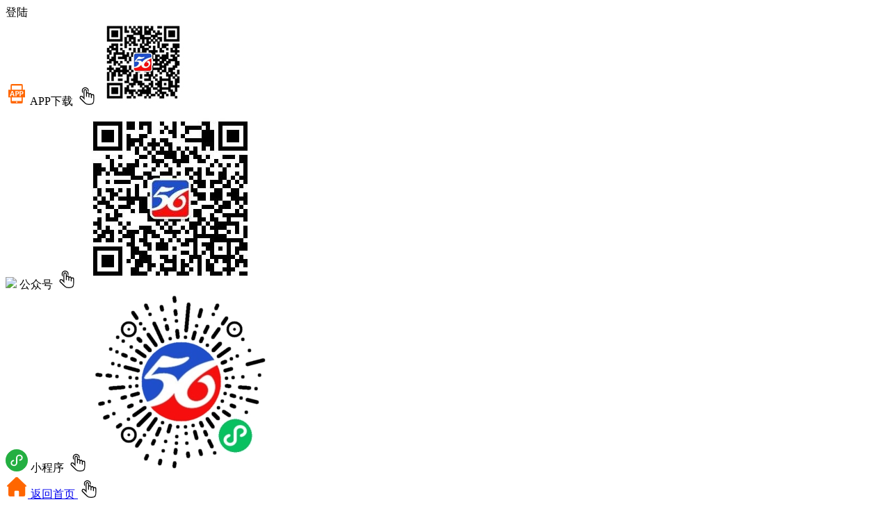

--- FILE ---
content_type: text/html; charset=UTF-8
request_url: https://www.156zs.com/1/2/1/74/line.html
body_size: 108310
content:
<!doctype html>
<html lang="en">

<head>
    <meta charset="UTF-8">
    <meta http-equiv="X-UA-Compatible" content="IE=edge,chrome=1">
    <meta name="Description"
        content="物流助手 全国物流专线信息查询平台,发货 物流专线不好找就上物流助手找,百分百物流专线.让您省时 省心 更省钱! 物流助手网天津到南京物流专线为您提供最新、真实的天津到南京物流专线线路信息，天津到南京物流公司查询，天津到南京物流价格查询就上物流助手网" />
    <meta name="Application-name" content="物流助手" />
    <meta name="Msapplication-tooltip" content="物流助手" />
    <meta name="Copyright" content="©2015-2099 天津五六科技有限公司" />
    <meta name="Renderer" content="Webkit" />
    <meta name="Keywords"
        content="天津到南京物流,天津到南京物流专线,天津到南京物流公司" />
    <link href="/favicon.ico" rel="icon" type="image/x-icon" />
    <link rel="canonical" href="https://www.156zs.com/1/2/1/74/line.html">
    <title>天津到南京物流专线 ——【物流助手】全国物流专线查询平台</title>
    <link rel="stylesheet" href="/css/pc/common.css">
    <link rel="stylesheet" href="/css/pc/line_common.css?v=1">
    <link rel="stylesheet" href="/css/pc/line_search.css?v=12">
    <link rel="stylesheet" href="/css/pc/pop_phone.css">
    <link href="/css/swiper-bundle.min.css" rel="stylesheet">
</head>

<body>
    <div id="top-nav">
        <div class="center">
                        <div class="no_login" onclick="no_login()">登陆</div>
                        <div class="item">
                <img src="https://static.156zs.com/pc/image/top/app1.png" class="i1">
                <span>APP下载</span>
                <img src="https://static.156zs.com/pc/image/top/click1.png" class="i1">
                <img src="https://static.156zs.com/pc/image/top/code_app.jpg" class="i2">
            </div>
            <div class="item">
                <img src="https://static.156zs.com/pc/image/top/wechat1.png" class="i1">
                <span>公众号</span>
                <img src="https://static.156zs.com/pc/image/top/click1.png" class="i1">
                <img src="https://static.156zs.com/pc/image/top/code_wechat.jpg" class="i2">
            </div>
            <div class="item">
                <img src="https://static.156zs.com/pc/image/top/mini1.png" class="i1">
                <span>小程序</span>
                <img src="https://static.156zs.com/pc/image/top/click1.png" class="i1">
                <img src="https://static.156zs.com/pc/image/top/code_mini.jpg" class="i2">
            </div>
            <a href="https://www.156zs.com">
                <div class="item">
                    <img src="https://static.156zs.com/pc/image/top/home1.png" class="i1">
                    <span>返回首页</span>
                    <img src="https://static.156zs.com/pc/image/top/click1.png" class="i1">
                </div>
            </a>
        </div>
    </div>
    <div class="line-top">
        <div class="center">
            <img src="https://static.156zs.com/pc/image/line/logo3.png" class="i1">
            <div class="search">
                <div class="box">
                    <div class="text1">起始地</div>
                    <div class="text2">|</div>
                    <div class="text3"><input id="originarea" type="text" value="天津" onfocus="start_input(1)" onblur="start_input1()" oninput="start_input2(event)" /></div>
                    <img src="https://static.156zs.com/pc/image/line/arrow.png?1" class="arrow">
                    <div class="text1">目的地</div>
                    <div class="text2">|</div>
                    <div class="text3"><input id="targetarea" type="text" value="南京" onfocus="start_input(2)" onblur="start_input1()" oninput="start_input2(event)" /></div>
                    <div class="button1" onclick="chkFrm()">搜索</div>
                </div>
                <!--省市区选择模板-->
                <div id="PoPy" onmouseover="popy_over()" onmouseleave="popy_out()">
                    <div class="_citys">
                        <ul id="_citysheng" class="_citys0">
                            <li class="item citySel" data-id="1">省份</li>
                            <li class="item" data-id="2">城市</li>
                            <li class="item" data-id="3">区县</li>
                        </ul>
                        <div class="_cityscontent">
                            <div id="_citys0" class="_citys1">
                                <a class="sheng" data-id="2" data-name="天津">天津</a><a class="sheng" data-id="1" data-name="北京">北京</a><a class="sheng" data-id="19" data-name="广东">广东</a><a class="sheng" data-id="15" data-name="山东">山东</a><a class="sheng" data-id="3" data-name="河北">河北</a><a class="sheng" data-id="18" data-name="湖南">湖南</a><a class="sheng" data-id="17" data-name="湖北">湖北</a><a class="sheng" data-id="16" data-name="河南">河南</a><a class="sheng" data-id="10" data-name="江苏">江苏</a><a class="sheng" data-id="23" data-name="四川">四川</a><a class="sheng" data-id="9" data-name="上海">上海</a><a class="sheng" data-id="11" data-name="浙江">浙江</a><a class="sheng" data-id="27" data-name="陕西">陕西</a><a class="sheng" data-id="12" data-name="安徽">安徽</a><a class="sheng" data-id="4" data-name="山西">山西</a><a class="sheng" data-id="5" data-name="内蒙古">内蒙古</a><a class="sheng" data-id="6" data-name="辽宁">辽宁</a><a class="sheng" data-id="7" data-name="吉林">吉林</a><a class="sheng" data-id="8" data-name="黑龙江">黑龙江</a><a class="sheng" data-id="13" data-name="福建">福建</a><a class="sheng" data-id="14" data-name="江西">江西</a><a class="sheng" data-id="20" data-name="广西">广西</a><a class="sheng" data-id="21" data-name="海南">海南</a><a class="sheng" data-id="22" data-name="重庆">重庆</a><a class="sheng" data-id="24" data-name="贵州">贵州</a><a class="sheng" data-id="25" data-name="云南">云南</a><a class="sheng" data-id="26" data-name="西藏">西藏</a><a class="sheng" data-id="28" data-name="甘肃">甘肃</a><a class="sheng" data-id="29" data-name="青海">青海</a><a class="sheng" data-id="30" data-name="宁夏">宁夏</a><a class="sheng" data-id="31" data-name="新疆">新疆</a><a class="sheng" data-id="32" data-name="香港">香港</a><a class="sheng" data-id="33" data-name="澳门">澳门</a><a class="sheng" data-id="34" data-name="台湾">台湾</a><a class="sheng" data-id="35" data-name="国外">国外</a>
                            </div>
                            <div style="display:none" id="_citys1" class="_citys1"></div>
                            <div style="display:none" id="_citys2" class="_citys1"></div>
                        </div>
                        <div class="search_result">

                        </div>
                    </div>
                </div>
            </div>
            <img src="https://static.156zs.com/pc/image/line/telephone.png" class="i2">
        </div>
    </div>
    <div class="line-content">
        <div class="swiper-container ad_img" style="height:200px;border-radius:20px;">
            <div class="swiper-wrapper">
                                                <div class="swiper-slide" style="background-image:url(https://resource.156zs.com/upload/user/221222/lMCkl9xUIoDIWwPY.jpg)" onclick="kdt(event)" data-opentype="0" data-web_url="" data-company_id="0"></div>
                                            </div>
        </div>
        <div class="line-list">
                                                <div class="line-item">
                <a target="_blank"
                    href="/3194964/line.html?area_id=2&area_type=1">
                                        <img src="https://resource.156zs.com/companys/0/83/8358/backdrop.png?x-oss-process=style/cl&amp;0" class="backdrop">
                                                                                <div class="info">
                        <div class="company_name">
                            天津荣顺昌物流
                                                                                                                <img src="https://static.156zs.com/pc/image/line/svip2.png" style="width:69px; top:4px;">
                                                    </div>
                        <div class="major">
                            天津
                                                        <img src="https://static.156zs.com/pc/image/line/arrow-2.png?1">
                            南京
                        </div>
                        <div class="other">
                                                                                                                                            <span>时效&nbsp;:&nbsp;2天</span>
                                                    </div>
                                                <div class="address">
                            <img src="https://static.156zs.com/pc/image/line/adress.png?1">
                            地址&nbsp;:&nbsp;天津东丽区杨北路物流A区15排
                        </div>
                                            </div>
                                                            <img style="background-color:#fff" src="https://static.156zs.com/pc/image/line/phone4.png" class="call-phone" onclick="call_phone(event, 8358,211996)">
                                                        </a>
            </div>
                                                <div class="line-item">
                <a target="_blank"
                    href="/598918/line.html?area_id=2&area_type=1">
                                        <img src="https://resource.156zs.com/companys/0/82/8245/backdrop.png?x-oss-process=style/cl&amp;1709869692" class="backdrop">
                                                                                <div class="info">
                        <div class="company_name">
                            天津天际通物流
                                                                                                                <img src="https://static.156zs.com/pc/image/line/svip2.png" style="width:69px; top:4px;">
                                                    </div>
                        <div class="major">
                            天津
                                                        <img src="https://static.156zs.com/pc/image/line/arrow-2.png?1">
                            南京
                        </div>
                        <div class="other">
                                                                                                                                        </div>
                                                <div class="address">
                            <img src="https://static.156zs.com/pc/image/line/adress.png?1">
                            地址&nbsp;:&nbsp;天津西青区奥森物流园新区5号
                        </div>
                                            </div>
                                                            <img style="background-color:#fff" src="https://static.156zs.com/pc/image/line/phone4.png" class="call-phone" onclick="call_phone(event, 8245,198410)">
                                                        </a>
            </div>
                                                <div class="line-item">
                <a target="_blank"
                    href="/4771379/line.html?area_id=2&area_type=1">
                                        <img src="https://resource.156zs.com/companys/0/3/347/backdrop.png?x-oss-process=style/cl&amp;1739515601" class="backdrop">
                                                                                <div class="info">
                        <div class="company_name">
                            天津正丰物流
                                                                                                                <img src="https://static.156zs.com/pc/image/line/svip2.png" style="width:69px; top:4px;">
                                                    </div>
                        <div class="major">
                            天津
                                                        <img src="https://static.156zs.com/pc/image/line/arrow-2.png?1">
                            南京
                        </div>
                        <div class="other">
                                                                                                                                            <span>时效&nbsp;:&nbsp;2天</span>
                                                    </div>
                                                <div class="address">
                            <img src="https://static.156zs.com/pc/image/line/adress.png?1">
                            地址&nbsp;:&nbsp;天津西青区奥森物流A区中库56号
                        </div>
                                            </div>
                                                            <img style="background-color:#fff" src="https://static.156zs.com/pc/image/line/phone4.png" class="call-phone" onclick="call_phone(event, 347,213272)">
                                                        </a>
            </div>
                                                <div class="line-item">
                <a target="_blank"
                    href="/4893702/line.html?area_id=2&area_type=1">
                                        <img src="https://resource.156zs.com/companys/1/157/15786/backdrop.png?x-oss-process=style/cl&amp;1761977581" class="backdrop">
                                                                                <div class="info">
                        <div class="company_name">
                            天津嘉浩物流(原豪硕)
                                                                                                                <img src="https://static.156zs.com/pc/image/line/svip2.png" style="width:69px; top:4px;">
                                                    </div>
                        <div class="major">
                            天津
                                                        <img src="https://static.156zs.com/pc/image/line/arrow-2.png?1">
                            南京
                        </div>
                        <div class="other">
                                                                                                                                            <span>时效&nbsp;:&nbsp;1天</span>
                                                    </div>
                                                <div class="address">
                            <img src="https://static.156zs.com/pc/image/line/adress.png?1">
                            地址&nbsp;:&nbsp;天津北辰区陆路港华北物流园四2区5-9号库房
                        </div>
                                            </div>
                                                            <img style="background-color:#fff" src="https://static.156zs.com/pc/image/line/phone4.png" class="call-phone" onclick="call_phone(event, 15786,223668)">
                                                        </a>
            </div>
                                                <div class="line-item">
                <a target="_blank"
                    href="/1768984/line.html?area_id=2&area_type=1">
                                        <img src="https://resource.156zs.com/companys/10/1039/103978/backdrop.png?x-oss-process=style/cl&amp;1735021108" class="backdrop">
                                                                                <div class="info">
                        <div class="company_name">
                            天津运泰物流
                                                                                                                <img src="https://static.156zs.com/pc/image/line/svip2.png" style="width:69px; top:4px;">
                                                    </div>
                        <div class="major">
                            天津
                                                        <img src="https://static.156zs.com/pc/image/line/arrow-2.png?1">
                            南京
                        </div>
                        <div class="other">
                                                                                                                                            <span>时效&nbsp;:&nbsp;1天</span>
                                                    </div>
                                                <div class="address">
                            <img src="https://static.156zs.com/pc/image/line/adress.png?1">
                            地址&nbsp;:&nbsp;天津北辰区陆路港华北智慧物流园区三F区37号库
                        </div>
                                            </div>
                                                            <img style="background-color:#fff" src="https://static.156zs.com/pc/image/line/phone4.png" class="call-phone" onclick="call_phone(event, 103978,206345)">
                                                        </a>
            </div>
                                                <div class="line-item">
                <a target="_blank"
                    href="/199956/line.html?area_id=2&area_type=1">
                                        <img src="https://resource.156zs.com/companys/1/166/16602/backdrop.png?x-oss-process=style/cl&amp;1658135061" class="backdrop">
                                                                                <div class="info">
                        <div class="company_name">
                            天津佬扬天物流
                                                                                                                <img src="https://static.156zs.com/pc/image/line/svip2.png" style="width:69px; top:4px;">
                                                    </div>
                        <div class="major">
                            天津
                                                        <img src="https://static.156zs.com/pc/image/line/arrow-2.png?1">
                            南京
                        </div>
                        <div class="other">
                                                                                                                                            <span>时效&nbsp;:&nbsp;1天</span>
                                                    </div>
                                                <div class="address">
                            <img src="https://static.156zs.com/pc/image/line/adress.png?1">
                            地址&nbsp;:&nbsp;天津北辰区陆路港华北物流二园A区7-9号库
                        </div>
                                                <div class="address">
                            <img src="https://static.156zs.com/pc/image/line/adress.png?1">
                            地址&nbsp;:&nbsp;天津西青区奥森物流A区西库12号
                        </div>
                                            </div>
                                                            <img style="background-color:#fff" src="https://static.156zs.com/pc/image/line/phone4.png" class="call-phone" onclick="call_phone(event, 16602,215017)">
                                                        </a>
            </div>
                                                <div class="line-item">
                <a target="_blank"
                    href="/3893732/line.html?area_id=2&area_type=1">
                                        <img src="https://resource.156zs.com/companys/14/1420/142062/backdrop.png?x-oss-process=style/cl&amp;1740795008" class="backdrop">
                                                                                <div class="info">
                        <div class="company_name">
                            天津久田通运物流
                                                                                                                <img src="https://static.156zs.com/pc/image/line/svip2.png" style="width:69px; top:4px;">
                                                    </div>
                        <div class="major">
                            天津
                                                        <img src="https://static.156zs.com/pc/image/line/arrow-2.png?1">
                            南京
                        </div>
                        <div class="other">
                                                                                                                                            <span>时效&nbsp;:&nbsp;1天</span>
                                                    </div>
                                                <div class="address">
                            <img src="https://static.156zs.com/pc/image/line/adress.png?1">
                            地址&nbsp;:&nbsp;天津北辰区华北物流园园四1区9-10号
                        </div>
                                            </div>
                                                            <img style="background-color:#fff" src="https://static.156zs.com/pc/image/line/phone4.png" class="call-phone" onclick="call_phone(event, 142062,233860)">
                                                        </a>
            </div>
                                                <div class="line-item">
                <a target="_blank"
                    href="/818295/line.html?area_id=2&area_type=1">
                                        <img src="https://resource.156zs.com/companys/0/2/271/backdrop.png?x-oss-process=style/cl&amp;1690270653" class="backdrop">
                                                                                <div class="info">
                        <div class="company_name">
                            蓝云富和(天津)公司
                                                                                                                <img src="https://static.156zs.com/pc/image/line/svip2.png" style="width:69px; top:4px;">
                                                    </div>
                        <div class="major">
                            天津
                                                        <img src="https://static.156zs.com/pc/image/line/arrow-2.png?1">
                            南京
                        </div>
                        <div class="other">
                                                                                                                                            <span>时效&nbsp;:&nbsp;1天</span>
                                                    </div>
                                                <div class="address">
                            <img src="https://static.156zs.com/pc/image/line/adress.png?1">
                            地址&nbsp;:&nbsp;天津北辰区陆路港二园海关库G区4-9号
                        </div>
                                            </div>
                                                            <img style="background-color:#fff" src="https://static.156zs.com/pc/image/line/phone4.png" class="call-phone" onclick="call_phone(event, 271,194893)">
                                                        </a>
            </div>
                                                <div class="line-item">
                <a target="_blank"
                    href="/3288017/line.html?area_id=2&area_type=1">
                                        <img src="https://resource.156zs.com/companys/0/3/308/backdrop.png?x-oss-process=style/cl&amp;1734575126" class="backdrop">
                                                                                <div class="info">
                        <div class="company_name">
                            达利园物流集团(天津)公司
                                                                                                                <img src="https://static.156zs.com/pc/image/line/svip2.png" style="width:69px; top:4px;">
                                                    </div>
                        <div class="major">
                            天津
                                                        <img src="https://static.156zs.com/pc/image/line/arrow-2.png?1">
                            南京
                        </div>
                        <div class="other">
                                                                                                                                            <span>时效&nbsp;:&nbsp;2天</span>
                                                    </div>
                                                <div class="address">
                            <img src="https://static.156zs.com/pc/image/line/adress.png?1">
                            地址&nbsp;:&nbsp;天津西青区奥森新区仓储一号库5-10号
                        </div>
                                                <div class="address">
                            <img src="https://static.156zs.com/pc/image/line/adress.png?1">
                            地址&nbsp;:&nbsp;天津北辰区陆路港二园海关库G区20号库
                        </div>
                                            </div>
                                                            <img style="background-color:#fff" src="https://static.156zs.com/pc/image/line/phone4.png" class="call-phone" onclick="call_phone(event, 308,198803)">
                                                        </a>
            </div>
                                                <div class="line-item">
                <a target="_blank"
                    href="/1934662/line.html?area_id=2&area_type=1">
                                        <img src="https://resource.156zs.com/companys/0/15/1551/backdrop.png?x-oss-process=style/cl&amp;0" class="backdrop">
                                                                                <div class="info">
                        <div class="company_name">
                            天津老扬州物流
                                                                                                                <img src="https://static.156zs.com/pc/image/line/svip2.png" style="width:69px; top:4px;">
                                                    </div>
                        <div class="major">
                            天津
                                                        <img src="https://static.156zs.com/pc/image/line/zz.png?1">
                            扬州
                                                        <img src="https://static.156zs.com/pc/image/line/arrow-2.png?1">
                            南京
                        </div>
                        <div class="other">
                                                                                                                                            <span>时效&nbsp;:&nbsp;2天</span>
                                                    </div>
                                                <div class="address">
                            <img src="https://static.156zs.com/pc/image/line/adress.png?1">
                            地址&nbsp;:&nbsp;天津西青区兴达货运院内F2库1-2号大库
                        </div>
                                                <div class="address">
                            <img src="https://static.156zs.com/pc/image/line/adress.png?1">
                            地址&nbsp;:&nbsp;天津北辰区陆港二经路华北物流园二院内H区增1-4大库
                        </div>
                                            </div>
                                                            <img style="background-color:#fff" src="https://static.156zs.com/pc/image/line/phone4.png" class="call-phone" onclick="call_phone(event, 1551,188627)">
                                                        </a>
            </div>
                                                <div class="line-item">
                <a target="_blank"
                    href="/1969369/line.html?area_id=2&area_type=1">
                                        <img src="https://resource.156zs.com/companys/10/1099/109955/backdrop.png?x-oss-process=style/cl&amp;1713334823" class="backdrop">
                                                                                <div class="info">
                        <div class="company_name">
                            天津聚港物流
                                                                                                                <img src="https://static.156zs.com/pc/image/line/svip2.png" style="width:69px; top:4px;">
                                                    </div>
                        <div class="major">
                            天津
                                                        <img src="https://static.156zs.com/pc/image/line/zz.png?1">
                            南通
                                                        <img src="https://static.156zs.com/pc/image/line/arrow-2.png?1">
                            南京
                        </div>
                        <div class="other">
                                                                                                                                        </div>
                                                <div class="address">
                            <img src="https://static.156zs.com/pc/image/line/adress.png?1">
                            地址&nbsp;:&nbsp;天津北辰区陆路港华北物流小镇二园别墅区31库
                        </div>
                                            </div>
                                                            <img style="background-color:#fff" src="https://static.156zs.com/pc/image/line/phone4.png" class="call-phone" onclick="call_phone(event, 109955,207583)">
                                                        </a>
            </div>
                                                <div class="line-item">
                <a target="_blank"
                    href="/58256/line.html?area_id=2&area_type=1">
                                        <img src="https://resource.156zs.com/companys/0/61/6182/backdrop.png?x-oss-process=style/cl&amp;1702886988" class="backdrop">
                                                                                <div class="info">
                        <div class="company_name">
                            华盛(原顺吉通)物流
                                                                                                            </div>
                        <div class="major">
                            天津
                                                        <img src="https://static.156zs.com/pc/image/line/arrow-2.png?1">
                            南京
                        </div>
                        <div class="other">
                                                                                                                                        </div>
                                                <div class="address">
                            <img src="https://static.156zs.com/pc/image/line/adress.png?1">
                            地址&nbsp;:&nbsp;天津西青区兴达物流园C2库7号
                        </div>
                                            </div>
                                                            <div class="call-phone" onclick="call_phone(event, 6182,143312)">
                        <img src="https://static.156zs.com/pc/image/line/phone2.png">
                        快速拨号
                    </div>
                                                        </a>
            </div>
                                                <div class="line-item">
                <a target="_blank"
                    href="/2106584/line.html?area_id=2&area_type=1">
                                        <img src="https://resource.156zs.com/companys/12/1224/122412/backdrop.png?x-oss-process=style/cl&amp;1704260288" class="backdrop">
                                                                                <div class="info">
                        <div class="company_name">
                            天津瀛海物流
                                                                                                            </div>
                        <div class="major">
                            天津
                                                        <img src="https://static.156zs.com/pc/image/line/arrow-2.png?1">
                            南京
                        </div>
                        <div class="other">
                                                                                                                                        </div>
                                                <div class="address">
                            <img src="https://static.156zs.com/pc/image/line/adress.png?1">
                            地址&nbsp;:&nbsp;天津东丽区杨北物流园A区西13排1-6号
                        </div>
                                            </div>
                                                            <div class="call-phone" onclick="call_phone(event, 122412,149590)">
                        <img src="https://static.156zs.com/pc/image/line/phone2.png">
                        快速拨号
                    </div>
                                                        </a>
            </div>
                                                <div class="line-item">
                <a target="_blank"
                    href="/298617/line.html?area_id=2&area_type=1">
                                        <img src="https://resource.156zs.com/companys/0/2/275/backdrop.png?x-oss-process=style/cl&amp;1704337190" class="backdrop">
                                                                                <div class="info">
                        <div class="company_name">
                            天津京哈物流
                                                                                                            </div>
                        <div class="major">
                            天津
                                                        <img src="https://static.156zs.com/pc/image/line/arrow-2.png?1">
                            南京
                        </div>
                        <div class="other">
                                                                                                                                        </div>
                                                <div class="address">
                            <img src="https://static.156zs.com/pc/image/line/adress.png?1">
                            地址&nbsp;:&nbsp;天津西青区奥森物流A区西库12号
                        </div>
                                            </div>
                                                            <div class="call-phone" onclick="call_phone(event, 275,133473)">
                        <img src="https://static.156zs.com/pc/image/line/phone2.png">
                        快速拨号
                    </div>
                                                        </a>
            </div>
                                                <div class="line-item">
                <a target="_blank"
                    href="/2003680/line.html?area_id=2&area_type=1">
                                        <img src="https://resource.156zs.com/companys/12/1213/121313/backdrop.png?x-oss-process=style/cl&amp;1703219974" class="backdrop">
                                                                                <div class="info">
                        <div class="company_name">
                            天津鑫宇顺通物流
                                                                                                            </div>
                        <div class="major">
                            天津
                                                        <img src="https://static.156zs.com/pc/image/line/arrow-2.png?1">
                            南京
                        </div>
                        <div class="other">
                                                                                                                                        </div>
                                                <div class="address">
                            <img src="https://static.156zs.com/pc/image/line/adress.png?1">
                            地址&nbsp;:&nbsp;天津东丽区杨北物流园A区西三排1~3号库
                        </div>
                                            </div>
                                                            <div class="call-phone" onclick="call_phone(event, 121313,190917)">
                        <img src="https://static.156zs.com/pc/image/line/phone2.png">
                        快速拨号
                    </div>
                                                        </a>
            </div>
                                                <div class="line-item">
                <a target="_blank"
                    href="/834448/line.html?area_id=2&area_type=1">
                                        <img src="https://resource.156zs.com/companys/0/5/525/backdrop.png?x-oss-process=style/cl&amp;1756886435" class="backdrop">
                                                                                <div class="info">
                        <div class="company_name">
                            天津捷邦物流
                                                                                                            </div>
                        <div class="major">
                            天津
                                                        <img src="https://static.156zs.com/pc/image/line/arrow-2.png?1">
                            南京
                        </div>
                        <div class="other">
                                                                                                                                            <span>时效&nbsp;:&nbsp;2天</span>
                                                    </div>
                                                <div class="address">
                            <img src="https://static.156zs.com/pc/image/line/adress.png?1">
                            地址&nbsp;:&nbsp;天津西青区奥森物流A区中库43号库房
                        </div>
                                            </div>
                                                            <img style="background-color:#fff" src="https://static.156zs.com/pc/image/line/phone4.png" class="call-phone" onclick="call_phone(event, 525,172438)">
                                                        </a>
            </div>
                                                <div class="line-item">
                <a target="_blank"
                    href="/48125/line.html?area_id=2&area_type=1">
                                        <img src="https://resource.156zs.com/companys/0/3/356/backdrop.png?x-oss-process=style/cl&amp;1704513588" class="backdrop">
                                                                                <div class="info">
                        <div class="company_name">
                            天津永达昌盛物流
                                                                                                            </div>
                        <div class="major">
                            天津
                                                        <img src="https://static.156zs.com/pc/image/line/arrow-2.png?1">
                            南京
                        </div>
                        <div class="other">
                                                                                                                                        </div>
                                                <div class="address">
                            <img src="https://static.156zs.com/pc/image/line/adress.png?1">
                            地址&nbsp;:&nbsp;天津西青区奥森物流A区东库24-25号
                        </div>
                                            </div>
                                                            <div class="call-phone" onclick="call_phone(event, 356,214923)">
                        <img src="https://static.156zs.com/pc/image/line/phone2.png">
                        快速拨号
                    </div>
                                                        </a>
            </div>
                                                <div class="line-item">
                <a target="_blank"
                    href="/3816941/line.html?area_id=2&area_type=1">
                                        <img src="https://resource.156zs.com/companys/14/1413/141347/backdrop.png?x-oss-process=style/cl&amp;1754026803" class="backdrop">
                                                                                <div class="info">
                        <div class="company_name">
                            天津百世快运
                                                                                                            </div>
                        <div class="major">
                            天津
                                                        <img src="https://static.156zs.com/pc/image/line/arrow-2.png?1">
                            南京
                        </div>
                        <div class="other">
                                                                                                                                        </div>
                                                <div class="address">
                            <img src="https://static.156zs.com/pc/image/line/adress.png?1">
                            地址&nbsp;:&nbsp;天津西青区赛达二支路13号普洛斯西青物流园
                        </div>
                                            </div>
                                                            <img style="background-color:#fff" src="https://static.156zs.com/pc/image/line/phone4.png" class="call-phone" onclick="call_phone(event, 141347,233128)">
                                                        </a>
            </div>
                                                <div class="line-item">
                <a target="_blank"
                    href="/839783/line.html?area_id=2&area_type=1">
                                        <img src="https://resource.156zs.com/companys/1/114/11424/backdrop.png?x-oss-process=style/cl&amp;1653899105" class="backdrop">
                                                                                <div class="info">
                        <div class="company_name">
                            天津唯通物流
                                                                                                            </div>
                        <div class="major">
                            天津
                                                        <img src="https://static.156zs.com/pc/image/line/arrow-2.png?1">
                            南京
                        </div>
                        <div class="other">
                                                                                                                                            <span>时效&nbsp;:&nbsp;3天</span>
                                                    </div>
                                                <div class="address">
                            <img src="https://static.156zs.com/pc/image/line/adress.png?1">
                            地址&nbsp;:&nbsp;天津北辰区陆路港物流园B13分区5-7
                        </div>
                                            </div>
                                                            <div class="call-phone" onclick="call_phone(event, 11424,192691)">
                        <img src="https://static.156zs.com/pc/image/line/phone2.png">
                        快速拨号
                    </div>
                                                        </a>
            </div>
                                                <div class="line-item">
                <a target="_blank"
                    href="/4801121/line.html?area_id=2&area_type=1">
                                        <img src="https://resource.156zs.com/companys/0/6/637/backdrop.png?x-oss-process=style/cl&amp;1729586543" class="backdrop">
                                                                                <div class="info">
                        <div class="company_name">
                            天津光正物流
                                                                                                            </div>
                        <div class="major">
                            天津
                                                        <img src="https://static.156zs.com/pc/image/line/arrow-2.png?1">
                            南京
                        </div>
                        <div class="other">
                                                                                                                                            <span>时效&nbsp;:&nbsp;1天</span>
                                                    </div>
                                                <div class="address">
                            <img src="https://static.156zs.com/pc/image/line/adress.png?1">
                            地址&nbsp;:&nbsp;天津北辰区陆路港华北物流四园四区14-18号
                        </div>
                                            </div>
                                                            <img style="background-color:#fff" src="https://static.156zs.com/pc/image/line/phone4.png" class="call-phone" onclick="call_phone(event, 637,206269)">
                                                        </a>
            </div>
                                                <div class="line-item">
                <a target="_blank"
                    href="/624084/line.html?area_id=2&area_type=1">
                                        <img src="https://resource.156zs.com/companys/10/1010/101090/backdrop.png?x-oss-process=style/cl&amp;1732173918" class="backdrop">
                                                                                <div class="info">
                        <div class="company_name">
                            天津世纪顺津物流
                                                                                                            </div>
                        <div class="major">
                            天津
                                                        <img src="https://static.156zs.com/pc/image/line/arrow-2.png?1">
                            南京
                        </div>
                        <div class="other">
                                                                                                                                            <span>时效&nbsp;:&nbsp;2天</span>
                                                    </div>
                                                <div class="address">
                            <img src="https://static.156zs.com/pc/image/line/adress.png?1">
                            地址&nbsp;:&nbsp;天津西青区西青道315号光达绿色食品产业园
                        </div>
                                                <div class="address">
                            <img src="https://static.156zs.com/pc/image/line/adress.png?1">
                            地址&nbsp;:&nbsp;天津东丽区杨北物流园A区西三排1~3号库
                        </div>
                                            </div>
                                                            <div class="call-phone" onclick="call_phone(event, 101090,213132)">
                        <img src="https://static.156zs.com/pc/image/line/phone2.png">
                        快速拨号
                    </div>
                                                        </a>
            </div>
                                                <div class="line-item">
                <a target="_blank"
                    href="/84975/line.html?area_id=2&area_type=1">
                                        <img src="https://resource.156zs.com/companys/0/84/8486/backdrop.png?x-oss-process=style/cl&amp;1702796438" class="backdrop">
                                                                                <div class="info">
                        <div class="company_name">
                            天津大北荒物流
                                                                                                            </div>
                        <div class="major">
                            天津
                                                        <img src="https://static.156zs.com/pc/image/line/arrow-2.png?1">
                            南京
                        </div>
                        <div class="other">
                                                                                                                                            <span>时效&nbsp;:&nbsp;2天</span>
                                                    </div>
                                                <div class="address">
                            <img src="https://static.156zs.com/pc/image/line/adress.png?1">
                            地址&nbsp;:&nbsp;天津北辰区陆路港园区二别墅区21号
                        </div>
                                            </div>
                                                            <img style="background-color:#fff" src="https://static.156zs.com/pc/image/line/phone4.png" class="call-phone" onclick="call_phone(event, 8486,214924)">
                                                        </a>
            </div>
                                </div>
        <div class="ad-list">
            <div class="title">
                最新推荐<div class="line"></div>
            </div>
            <div class="company-list">
                                <a href="/company.html?company_id=143797" target="_blank">
                    <div class="company">
                        <div class="info">
                                                        <img src="https://resource.156zs.com/companys/14/1437/143797/backdrop.png?x-oss-process=style/pc_y&amp;1768812664" class="logo">
                                                        济宁宏煜物流
                            <img src="https://static.156zs.com/pc/image/line/vipp.png?11" class="rz">
                        </div>
                        <div class="major">
                            济宁
                            <img src="https://static.156zs.com/pc/image/line/arrow-2.png?1">
                            哈尔滨 沈阳 长春
                        </div>
                        <div class="adr">
                            济宁任城区任城大道兴隆国际物流园北棚12-13号
                        </div>
                        <img src="https://static.156zs.com/pc/image/line/dh.png?1" class="phone">
                    </div>
                </a>
                                <a href="/company.html?company_id=143796" target="_blank">
                    <div class="company">
                        <div class="info">
                                                        <img src="https://resource.156zs.com/companys/14/1437/143796/backdrop.png?x-oss-process=style/pc_y&amp;1768790248" class="logo">
                                                        拉萨瑞鸿物流
                            <img src="https://static.156zs.com/pc/image/line/vipp.png?11" class="rz">
                        </div>
                        <div class="major">
                            拉萨
                            <img src="https://static.156zs.com/pc/image/line/arrow-2.png?1">
                            天津 北京 广州 济南 石家庄 长沙 武汉 郑州 南京 成都 上海 杭州 西安 合肥 太原 呼和浩特 沈阳 长春 哈尔滨 福州 南昌 南宁 海口 重庆 贵阳 昆明 拉萨 兰州 西宁 银川 乌鲁木齐
                        </div>
                        <div class="adr">
                            拉萨堆龙德庆区羊达乡际华停车场
                        </div>
                        <img src="https://static.156zs.com/pc/image/line/dh.png?1" class="phone">
                    </div>
                </a>
                                <a href="/company.html?company_id=143774" target="_blank">
                    <div class="company">
                        <div class="info">
                                                        <img src="https://resource.156zs.com/companys/14/1437/143774/backdrop.png?x-oss-process=style/pc_y&amp;1768533431" class="logo">
                                                        山东全速通物流
                            <img src="https://static.156zs.com/pc/image/line/vipp.png?11" class="rz">
                        </div>
                        <div class="major">
                            青岛
                            <img src="https://static.156zs.com/pc/image/line/arrow-2.png?1">
                            乌鲁木齐
                        </div>
                        <div class="adr">
                            青岛黄岛淮河西路169号山东高速西海岸智慧物流产业园
                        </div>
                        <img src="https://static.156zs.com/pc/image/line/dh.png?1" class="phone">
                    </div>
                </a>
                                <a href="/company.html?company_id=143766" target="_blank">
                    <div class="company">
                        <div class="info">
                                                        <img src="https://resource.156zs.com/companys/14/1437/143766/backdrop.png?x-oss-process=style/pc_y&amp;1768371095" class="logo">
                                                        无锡红火物流
                            <img src="https://static.156zs.com/pc/image/line/vipp.png?11" class="rz">
                        </div>
                        <div class="major">
                            无锡
                            <img src="https://static.156zs.com/pc/image/line/arrow-2.png?1">
                            马鞍山 滁州
                        </div>
                        <div class="adr">
                            无锡惠山区振石路成达仓储物流五区48-49-50-51-52
                        </div>
                        <img src="https://static.156zs.com/pc/image/line/dh.png?1" class="phone">
                    </div>
                </a>
                                <a href="/company.html?company_id=143765" target="_blank">
                    <div class="company">
                        <div class="info">
                                                        <img src="https://resource.156zs.com/companys/14/1437/143765/backdrop.png?x-oss-process=style/pc_y&amp;1768364933" class="logo">
                                                        无锡起点物流
                            <img src="https://static.156zs.com/pc/image/line/vipp.png?11" class="rz">
                        </div>
                        <div class="major">
                            无锡
                            <img src="https://static.156zs.com/pc/image/line/arrow-2.png?1">
                            湖州
                        </div>
                        <div class="adr">
                            无锡锡山区北环路118号东方钢材城停车场。(二部)
                        </div>
                        <img src="https://static.156zs.com/pc/image/line/dh.png?1" class="phone">
                    </div>
                </a>
                                <a href="/company.html?company_id=143743" target="_blank">
                    <div class="company">
                        <div class="info">
                                                        <img src="https://resource.156zs.com/companys/14/1437/143743/backdrop.png?x-oss-process=style/pc_y&amp;1767927049" class="logo">
                                                        西安优度物流
                            <img src="https://static.156zs.com/pc/image/line/vipp.png?11" class="rz">
                        </div>
                        <div class="major">
                            西安
                            <img src="https://static.156zs.com/pc/image/line/arrow-2.png?1">
                            成都
                        </div>
                        <div class="adr">
                            西安未央区丰产路64号
                        </div>
                        <img src="https://static.156zs.com/pc/image/line/dh.png?1" class="phone">
                    </div>
                </a>
                                <a href="/company.html?company_id=143737" target="_blank">
                    <div class="company">
                        <div class="info">
                                                        <img src="https://resource.156zs.com/companys/14/1437/143737/backdrop.png?x-oss-process=style/pc_y&amp;1767763867" class="logo">
                                                        杭州江诚物流
                            <img src="https://static.156zs.com/pc/image/line/vipp.png?11" class="rz">
                        </div>
                        <div class="major">
                            杭州
                            <img src="https://static.156zs.com/pc/image/line/arrow-2.png?1">
                            沧州 保定 衡水
                        </div>
                        <div class="adr">
                            杭州余杭区众智物流园二通道46-47号
                        </div>
                        <img src="https://static.156zs.com/pc/image/line/dh.png?1" class="phone">
                    </div>
                </a>
                                <a href="/company.html?company_id=143734" target="_blank">
                    <div class="company">
                        <div class="info">
                                                        <img src="https://resource.156zs.com/companys/14/1437/143734/backdrop.png?x-oss-process=style/pc_y&amp;1767595207" class="logo">
                                                        长沙顺超达物流
                            <img src="https://static.156zs.com/pc/image/line/vipp.png?11" class="rz">
                        </div>
                        <div class="major">
                            长沙
                            <img src="https://static.156zs.com/pc/image/line/arrow-2.png?1">
                            海口
                        </div>
                        <div class="adr">
                            长沙长沙县金鹰机电大市场6区16栋
                        </div>
                        <img src="https://static.156zs.com/pc/image/line/dh.png?1" class="phone">
                    </div>
                </a>
                                <a href="/company.html?company_id=143728" target="_blank">
                    <div class="company">
                        <div class="info">
                                                        <img src="https://resource.156zs.com/companys/14/1437/143728/backdrop.png?x-oss-process=style/pc_y&amp;1767496248" class="logo">
                                                        潍坊中粤通供应链
                            <img src="https://static.156zs.com/pc/image/line/vipp.png?11" class="rz">
                        </div>
                        <div class="major">
                            潍坊
                            <img src="https://static.156zs.com/pc/image/line/arrow-2.png?1">
                            广州
                        </div>
                        <div class="adr">
                            潍坊潍城区传化公路港636-637-638库
                        </div>
                        <img src="https://static.156zs.com/pc/image/line/dh.png?1" class="phone">
                    </div>
                </a>
                                <a href="/company.html?company_id=143720" target="_blank">
                    <div class="company">
                        <div class="info">
                                                        <img src="https://resource.156zs.com/companys/14/1437/143720/backdrop.png?x-oss-process=style/pc_y&amp;1768455736" class="logo">
                                                        宁波宏旭物流
                            <img src="https://static.156zs.com/pc/image/line/vipp.png?11" class="rz">
                        </div>
                        <div class="major">
                            宁波
                            <img src="https://static.156zs.com/pc/image/line/arrow-2.png?1">
                            中山
                        </div>
                        <div class="adr">
                            宁波慈溪浙强物流园C34-C37档-龙山镇
                        </div>
                        <img src="https://static.156zs.com/pc/image/line/dh.png?1" class="phone">
                    </div>
                </a>
                                <a href="/company.html?company_id=143664" target="_blank">
                    <div class="company">
                        <div class="info">
                                                        <img src="https://resource.156zs.com/companys/14/1436/143664/backdrop.png?x-oss-process=style/pc_y&amp;1768197711" class="logo">
                                                        扬州市龙升物流
                            <img src="https://static.156zs.com/pc/image/line/vipp.png?11" class="rz">
                        </div>
                        <div class="major">
                            扬州
                            <img src="https://static.156zs.com/pc/image/line/arrow-2.png?1">
                            无锡 合肥 天津 呼和浩特 杭州
                        </div>
                        <div class="adr">
                            扬州高邮城南新区中心大道258号
                        </div>
                        <img src="https://static.156zs.com/pc/image/line/dh.png?1" class="phone">
                    </div>
                </a>
                                <a href="/company.html?company_id=143652" target="_blank">
                    <div class="company">
                        <div class="info">
                                                        <img src="https://resource.156zs.com/companys/14/1436/143652/backdrop.png?x-oss-process=style/pc_y&amp;1765610430" class="logo">
                                                        常州市新纳运物流
                            <img src="https://static.156zs.com/pc/image/line/vipp.png?11" class="rz">
                        </div>
                        <div class="major">
                            常州
                            <img src="https://static.156zs.com/pc/image/line/arrow-2.png?1">
                            宿迁
                        </div>
                        <div class="adr">
                            常州钟楼区邹区镇工业大道17号 志宏物流港三区南8号
                        </div>
                        <img src="https://static.156zs.com/pc/image/line/dh.png?1" class="phone">
                    </div>
                </a>
                                <a href="/company.html?company_id=143595" target="_blank">
                    <div class="company">
                        <div class="info">
                                                        <img src="https://resource.156zs.com/companys/14/1435/143595/backdrop.png?x-oss-process=style/pc_y&amp;1764140994" class="logo">
                                                        无锡诚创物流
                            <img src="https://static.156zs.com/pc/image/line/vipp.png?11" class="rz">
                        </div>
                        <div class="major">
                            无锡
                            <img src="https://static.156zs.com/pc/image/line/arrow-2.png?1">
                            河源
                        </div>
                        <div class="adr">
                            无锡惠山区振石路成达仓储物流1区58号	
                        </div>
                        <img src="https://static.156zs.com/pc/image/line/dh.png?1" class="phone">
                    </div>
                </a>
                                <a href="/company.html?company_id=143594" target="_blank">
                    <div class="company">
                        <div class="info">
                                                        <img src="https://resource.156zs.com/companys/14/1435/143594/backdrop.png?x-oss-process=style/pc_y&amp;1764144887" class="logo">
                                                        烟台文宇物流
                            <img src="https://static.156zs.com/pc/image/line/vipp.png?11" class="rz">
                        </div>
                        <div class="major">
                            烟台
                            <img src="https://static.156zs.com/pc/image/line/arrow-2.png?1">
                            天津
                        </div>
                        <div class="adr">
                            烟台芝罘区幸福南路朗捷物流园文宇物流A区1号
                        </div>
                        <img src="https://static.156zs.com/pc/image/line/dh.png?1" class="phone">
                    </div>
                </a>
                                <a href="/company.html?company_id=143593" target="_blank">
                    <div class="company">
                        <div class="info">
                                                        <img src="https://resource.156zs.com/companys/14/1435/143593/backdrop.png?x-oss-process=style/pc_y&amp;1764582104" class="logo">
                                                        徐水骏腾达物流分公司
                            <img src="https://static.156zs.com/pc/image/line/vipp.png?11" class="rz">
                        </div>
                        <div class="major">
                            保定
                            <img src="https://static.156zs.com/pc/image/line/arrow-2.png?1">
                            郑州 安阳 新乡
                        </div>
                        <div class="adr">
                            保定徐水区河北省保定市徐水区天通物流园
                        </div>
                        <img src="https://static.156zs.com/pc/image/line/dh.png?1" class="phone">
                    </div>
                </a>
                                <a href="/company.html?company_id=143590" target="_blank">
                    <div class="company">
                        <div class="info">
                                                        <img src="https://resource.156zs.com/companys/14/1435/143590/backdrop.png?x-oss-process=style/pc_y&amp;1764036056" class="logo">
                                                        无锡天正物流
                            <img src="https://static.156zs.com/pc/image/line/vipp.png?11" class="rz">
                        </div>
                        <div class="major">
                            无锡
                            <img src="https://static.156zs.com/pc/image/line/arrow-2.png?1">
                            东营 滨州
                        </div>
                        <div class="adr">
                            无锡惠山区石塘湾成达停车场11区/12区21-22-23-24-25号	
                        </div>
                        <img src="https://static.156zs.com/pc/image/line/dh.png?1" class="phone">
                    </div>
                </a>
                                <a href="/company.html?company_id=143578" target="_blank">
                    <div class="company">
                        <div class="info">
                                                        <img src="https://resource.156zs.com/companys/14/1435/143578/backdrop.png?x-oss-process=style/pc_y&amp;1763774610" class="logo">
                                                        无锡佳腾物流
                            <img src="https://static.156zs.com/pc/image/line/vipp.png?11" class="rz">
                        </div>
                        <div class="major">
                            无锡
                            <img src="https://static.156zs.com/pc/image/line/arrow-2.png?1">
                            重庆
                        </div>
                        <div class="adr">
                            无锡惠山区振石路传化智能公路港一号库6-7号房	
                        </div>
                        <img src="https://static.156zs.com/pc/image/line/dh.png?1" class="phone">
                    </div>
                </a>
                                <a href="/company.html?company_id=143563" target="_blank">
                    <div class="company">
                        <div class="info">
                                                        <img src="https://resource.156zs.com/companys/14/1435/143563/backdrop.png?x-oss-process=style/pc_y&amp;1763532408" class="logo">
                                                        无锡全顺物流
                            <img src="https://static.156zs.com/pc/image/line/vipp.png?11" class="rz">
                        </div>
                        <div class="major">
                            无锡
                            <img src="https://static.156zs.com/pc/image/line/arrow-2.png?1">
                            蚌埠
                        </div>
                        <div class="adr">
                            无锡锡山区东北塘芙蓉三路英之豪中铁公路港7-10号
                        </div>
                        <img src="https://static.156zs.com/pc/image/line/dh.png?1" class="phone">
                    </div>
                </a>
                                <a href="/company.html?company_id=143554" target="_blank">
                    <div class="company">
                        <div class="info">
                                                        <img src="https://resource.156zs.com/companys/14/1435/143554/backdrop.png?x-oss-process=style/pc_y&amp;1763444894" class="logo">
                                                        成都湘豪物流
                            <img src="https://static.156zs.com/pc/image/line/vipp.png?11" class="rz">
                        </div>
                        <div class="major">
                            成都
                            <img src="https://static.156zs.com/pc/image/line/arrow-2.png?1">
                            南京 徐州 无锡 郑州
                        </div>
                        <div class="adr">
                            成都新都区兴跃物流园15-16号
                        </div>
                        <img src="https://static.156zs.com/pc/image/line/dh.png?1" class="phone">
                    </div>
                </a>
                                <a href="/company.html?company_id=143553" target="_blank">
                    <div class="company">
                        <div class="info">
                                                        <img src="https://resource.156zs.com/companys/14/1435/143553/backdrop.png?x-oss-process=style/pc_y&amp;1763533455" class="logo">
                                                        成都永盛泰物流
                            <img src="https://static.156zs.com/pc/image/line/vipp.png?11" class="rz">
                        </div>
                        <div class="major">
                            成都
                            <img src="https://static.156zs.com/pc/image/line/arrow-2.png?1">
                            天津 北京 广州 济南 石家庄 长沙 武汉 郑州 南京 成都 上海 杭州 西安 合肥 太原 呼和浩特 沈阳 长春 哈尔滨 福州 南昌 南宁 海口 重庆 贵阳 昆明 拉萨 兰州 西宁 银川 乌鲁木齐 香港 澳门 台湾
                        </div>
                        <div class="adr">
                            成都兴跃物流园
                        </div>
                        <img src="https://static.156zs.com/pc/image/line/dh.png?1" class="phone">
                    </div>
                </a>
                            </div>
            <div class="title">
                最新入驻<div class="line"></div>
            </div>
            <div class="company-list">
                                <a href="/company.html?company_id=143872" target="_blank">
                    <div class="company1">
                        · 家电厨卫城·顺达物流 临沂到临沭物流专线
                    </div>
                </a>
                                <a href="/company.html?company_id=143871" target="_blank">
                    <div class="company1">
                        · 汽摩配城·鸿运物流 临沂到费县物流专线
                    </div>
                </a>
                                <a href="/company.html?company_id=143870" target="_blank">
                    <div class="company1">
                        · 汽摩配城·东风物流 临沂到演马 洙边 壮岗镇物流专线
                    </div>
                </a>
                                <a href="/company.html?company_id=143868" target="_blank">
                    <div class="company1">
                        · 汽摩配城·凯诺物流 临沂到河东区 临沭 郑山 周庄 月亮湾 新集子物流专线
                    </div>
                </a>
                                <a href="/company.html?company_id=143867" target="_blank">
                    <div class="company1">
                        · 汽摩配城·钱庄快运 临沂到临沭物流专线
                    </div>
                </a>
                                <a href="/company.html?company_id=143866" target="_blank">
                    <div class="company1">
                        · 汽摩配城·好运物流 临沂到临沭 周庄 大兴镇 古龙岗 南辰乡 拖拉机站 石梁河镇物流专线
                    </div>
                </a>
                                <a href="/company.html?company_id=143865" target="_blank">
                    <div class="company1">
                        · 成都博翔弟兄物流 成都到上海物流专线
                    </div>
                </a>
                                <a href="/company.html?company_id=143864" target="_blank">
                    <div class="company1">
                        · 合肥志宣物流 合肥到上海物流专线
                    </div>
                </a>
                                <a href="/company.html?company_id=143863" target="_blank">
                    <div class="company1">
                        · 汽摩配城·鸿运物流 临沂到峄城区物流专线
                    </div>
                </a>
                                <a href="/company.html?company_id=143862" target="_blank">
                    <div class="company1">
                        · 合肥盛元物流 合肥到芜湖物流专线
                    </div>
                </a>
                                <a href="/company.html?company_id=143861" target="_blank">
                    <div class="company1">
                        · 合肥鑫东柱物流 合肥到马鞍山物流专线
                    </div>
                </a>
                                <a href="/company.html?company_id=143860" target="_blank">
                    <div class="company1">
                        · 合肥海川物流 合肥到乌鲁木齐物流专线
                    </div>
                </a>
                                <a href="/company.html?company_id=143859" target="_blank">
                    <div class="company1">
                        · 汽摩配城·百顺物流 临沂到店头镇 新集子 郑山 官庄村 周庄 城区物流专线
                    </div>
                </a>
                                <a href="/company.html?company_id=143856" target="_blank">
                    <div class="company1">
                        · 汽摩配城·宏源物流 临沂到平邑 泉林 白马物流专线
                    </div>
                </a>
                                <a href="/company.html?company_id=143854" target="_blank">
                    <div class="company1">
                        · 汽摩配城·鑫盛物流 临沂到邳州物流专线
                    </div>
                </a>
                                <a href="/company.html?company_id=143853" target="_blank">
                    <div class="company1">
                        · 临沂宝德城配物流 临沂到相公 太平 汤头 刘官庄镇 汤河镇 郑旺镇 九曲 凤凰岭 八湖镇物流专线
                    </div>
                </a>
                                <a href="/company.html?company_id=143852" target="_blank">
                    <div class="company1">
                        · 枣庄宏煜物流 枣庄到沈阳 长春 哈尔滨物流专线
                    </div>
                </a>
                                <a href="/company.html?company_id=143851" target="_blank">
                    <div class="company1">
                        · 菏泽宏煜物流 菏泽到沈阳 长春 哈尔滨物流专线
                    </div>
                </a>
                                <a href="/company.html?company_id=143850" target="_blank">
                    <div class="company1">
                        · 泰安宏煜物流 泰安到沈阳 长春 哈尔滨物流专线
                    </div>
                </a>
                                <a href="/company.html?company_id=143849" target="_blank">
                    <div class="company1">
                        · 汽摩配城·永旺物流 临沂到莒南 临港物流专线
                    </div>
                </a>
                            </div>
        </div>
        <div class="other_line">
            <span class="title">相关物流推荐：</span>
                        <a href="/1/2/1/74/line.html" target="_blank">
                天津到南京物流专线
            </a>
                        <a href="/1/2/1/75/line.html" target="_blank">
                天津到无锡物流专线
            </a>
                        <a href="/1/2/1/76/line.html" target="_blank">
                天津到徐州物流专线
            </a>
                        <a href="/1/2/1/77/line.html" target="_blank">
                天津到常州物流专线
            </a>
                        <a href="/1/2/1/78/line.html" target="_blank">
                天津到苏州物流专线
            </a>
                        <a href="/1/2/1/79/line.html" target="_blank">
                天津到南通物流专线
            </a>
                        <a href="/1/2/1/80/line.html" target="_blank">
                天津到连云港物流专线
            </a>
                        <a href="/1/2/1/81/line.html" target="_blank">
                天津到淮安物流专线
            </a>
                        <a href="/1/2/1/82/line.html" target="_blank">
                天津到盐城物流专线
            </a>
                        <a href="/1/2/1/83/line.html" target="_blank">
                天津到扬州物流专线
            </a>
                        <a href="/1/2/1/84/line.html" target="_blank">
                天津到镇江物流专线
            </a>
                        <a href="/1/2/1/85/line.html" target="_blank">
                天津到泰州物流专线
            </a>
                        <a href="/1/2/1/86/line.html" target="_blank">
                天津到宿迁物流专线
            </a>
                        <a href="/all_line.html" target="_blank" class="more">查看更多</a>
        </div>

        <div class="other_line">
            <span class="title">热门线路：</span>
                        <a href="/1/147/1/147/line.html" target="_blank">
                临沂到临沂物流专线
            </a>
                        <a href="/1/183/1/187/line.html" target="_blank">
                长沙到邵阳物流专线
            </a>
                        <a href="/1/183/1/186/line.html" target="_blank">
                长沙到衡阳物流专线
            </a>
                        <a href="/1/147/1/142/line.html" target="_blank">
                临沂到济宁物流专线
            </a>
                        <a href="/1/147/1/76/line.html" target="_blank">
                临沂到徐州物流专线
            </a>
                        <a href="/1/183/1/192/line.html" target="_blank">
                长沙到郴州物流专线
            </a>
                        <a href="/1/183/1/188/line.html" target="_blank">
                长沙到岳阳物流专线
            </a>
                        <a href="/1/2/1/73/line.html" target="_blank">
                天津到上海物流专线
            </a>
                        <a href="/1/183/1/193/line.html" target="_blank">
                长沙到永州物流专线
            </a>
                        <a href="/1/147/1/136/line.html" target="_blank">
                临沂到青岛物流专线
            </a>
                        <a href="/1/2/1/197/line.html" target="_blank">
                天津到广州物流专线
            </a>
                        <a href="/1/183/1/194/line.html" target="_blank">
                长沙到怀化物流专线
            </a>
                        <a href="/1/147/1/141/line.html" target="_blank">
                临沂到潍坊物流专线
            </a>
                        <a href="/1/147/1/80/line.html" target="_blank">
                临沂到连云港物流专线
            </a>
                        <a href="/1/2/1/8/line.html" target="_blank">
                天津到保定物流专线
            </a>
                        <a href="/1/2/1/1/line.html" target="_blank">
                天津到北京物流专线
            </a>
                        <a href="/1/2/1/37/line.html" target="_blank">
                天津到沈阳物流专线
            </a>
                        <a href="/1/183/1/191/line.html" target="_blank">
                长沙到益阳物流专线
            </a>
                        <a href="/1/2/1/152/line.html" target="_blank">
                天津到郑州物流专线
            </a>
                        <a href="/1/2/1/3/line.html" target="_blank">
                天津到石家庄物流专线
            </a>
                        <a href="/all_line.html" target="_blank" class="more">查看更多</a>
        </div>
    </div>

    <div class="footer">
        <div class="fcenter">
            <ul>
                <li><a href="/about.html" target="_blank">用户协议</a></li>
                <li><a href="/about2.html" target="_blank">隐私说明</a></li>
                <li><a href="/about3.html" target="_blank">关于我们</a></li>
                <li><a href="/about4.html" target="_blank">发布专线</a></li>
            </ul>
            <p class="foot">©2019天津五六科技有限公司 &nbsp;<a href="https://beian.miit.gov.cn/" target="_blank">津ICP备18008071号-1</a> &nbsp; <a href="https://beian.gov.cn/" target="_blank">津公备12011602001453</a> &nbsp;<img
                    src="https://resource.156zs.com/www/ghs.png"><br>
                <script type="text/javascript">
                    var cnzz_protocol = (("https:" == document.location.protocol) ? "https://" : "https://");
                    document.write(unescape("%3Cspan id='cnzz_stat_icon_1277600417'%3E%3C/span%3E%3Cscript src='" + cnzz_protocol + "s5.cnzz.com/z_stat.php%3Fid%3D1277600417%26show%3Dpic1' type='text/javascript'%3E%3C/script%3E"));
                </script>
                <script>
                    var _hmt = _hmt || [];
                    (function() {
                        var hm = document.createElement("script");
                        hm.src = "https://hm.baidu.com/hm.js?1cf201ad1802d307f4dc0a3cb246d825";
                        var s = document.getElementsByTagName("script")[0];
                        s.parentNode.insertBefore(hm, s);
                    })();
                </script>
            </p>
        </div>
    </div>
    <div class="adv">
        <a href="https://www.156zs.com">
            <img src="https://resource.156zs.com/www/adv.png">
        </a>
    </div>
    <div class="mask" onclick="close_pop()">

    </div>
    <div class="pop_box1">
        <img src="https://static.156zs.com/pc/image/login/cheng.png" class="close" alt="" onclick="close_pop()">
        <div class="tip1">
            <img src="https://static.156zs.com/pc/image/line/ksbh.png">
        </div>
        <div class="phone">

        </div>
        <div class="code">
            <img src="https://static.156zs.com/pc/image/top/code_mini.jpg" alt="">
        </div>
        <div class="tip2">

        </div>
        <div class="line">

        </div>
    </div>
    <div class="pop_box2">
        <img src="https://static.156zs.com/pc/image/login/cheng.png" class="close" alt="" onclick="close_pop()">
        <img src="https://static.156zs.com/pc/image/login/ysj.png" class="qh" alt="" onclick="qh()">
        <img src="https://static.156zs.com/pc/image/login/sjhdl.png" class="tip3" alt="">
        <div class="tip1">
            登陆后查看完整信息
        </div>
        <div class="phone">
        </div>
        <div class="code" id="login_container">
        </div>
        <input type="text" class="phone_input" placeholder="请输入手机号">
        <input type="text" class="code_input" placeholder="验证码">
        <span class="get_code" onclick="get_code()">获取验证码</span>
        <span class="go_login" onclick="go_login()">登 陆</span>
        <div class="tip2">
            <img src="https://static.156zs.com/pc/image/login/smdl.png">
        </div>
        <div class="line">

        </div>
    </div>
    <div class="pop_login_box">
        <img src="https://static.156zs.com/pc/image/login/cheng.png" class="close" alt="" onclick="close_pop()">
        <div class="code" id="login_box_login_container">
        </div>
        <input type="text" class="phone_input" placeholder="请输入手机号">
        <input type="text" class="code_input" placeholder="验证码">
        <span class="get_code" onclick="login_box_get_code()">获取验证码</span>
        <span class="go_login" onclick="login_box_go_login()">登 陆</span>
        <div class="tip2">
            <img src="https://static.156zs.com/pc/image/login/smdl.png">
        </div>
        <div class="line">
        </div>
    </div>
    <script type="text/javascript" src="https://static.156zs.com/pc/admin/jquery-3.4.1.min.js"></script>
    <script type="text/javascript" src="/js/basepc.js?v=1.1.1"></script>
    <script type="text/javascript" src="https://static.156zs.com/pc/admin/encryption.js"></script>

    <script type="text/javascript" src="/js/swiper-bundle.min.js"></script>
    <script type="text/javascript" src="https://res.wx.qq.com/connect/zh_CN/htmledition/js/wxLogin.js"></script>

    <script type="text/javascript">
        var do1 = window.location.hostname;
        if (do1.indexOf('156zs.com') >= 0) {
            document.domain = "156zs.com";
        } else {
            document.domain = "yxm56.com";
        }

        tar_flag = 1;

        area_id = '2';
        area_type = '1';
        area_name = '天津';
        end_area_id = '74';
        end_area_type = '1';
        end_area_name = '南京';
        area_id1 = '2';
        area_type1 = '1';
        area_name1 = '天津';
        end_area_id1 = '74';
        end_area_type1 = '1';
        end_area_name1 = '南京';

        var address = {};
        // load_data('area/all', 'GET', {}, function (redata) {
        //     address = JSON.parse( redata.data);
        //     let content = '';
        //     for (var i = 0; i < address.length; i++) {
        //         content += '<a class="sheng" data-id="' + address[i].id + '" data-name="' + address[i].name + '">' + address[i].name + '</a>';
        //     }
        //     $("#_citys0").html(content);
        // });

        var ad_img = new Swiper('.ad_img', {
            slidesPerView: 1,
            autoplay: true,
            spaceBetween: 10,
            loop: true,
            loopedSlides: 5, //looped slides should be the same

        });

        function kdt(e) {
            console.log(e.currentTarget.dataset.opentype);

            let opentype = e.currentTarget.dataset.opentype;
            let company_id = e.currentTarget.dataset.company_id;
            let web_url = e.currentTarget.dataset.web_url;

            if (opentype == 1) {
                window.open('/company.html?company_id=' + company_id);
            } else if (opentype == 2) {
                window.open(web_url);
            }
        }
        popy_flag = 1;

        function popy_over() {
            popy_flag = 2;
        }

        function popy_out() {
            if (popy_flag == 2) {
                popy_flag = 3;
                console.log("out")
                if (tar_flag == 2) {
                    $('#targetarea').focus();
                } else {
                    $('#originarea').focus();
                }
            }
        }

        function start_input(type) {
            if (popy_flag == 1) {
                if (type == 2) {
                    $('#PoPy').css("left", "350px");
                } else {
                    $('#PoPy').css("left", "80px");
                }

                tar_flag = type;
                $('#PoPy').show();

                $("#_citysheng li:nth-child(1)").addClass('citySel').siblings().removeClass('citySel');
                $('#_citys0').css('display', "inline-block")
                $('#_citys1').empty();
                $('#_citys2').empty();
                $('._cityscontent').show();
                $('._citys0').show();
                $(".search_result").hide();
            }
        }

        function start_input1() {
            if (popy_flag != 2) {
                popy_flag = 1;
                $('#PoPy').hide();
            }
        }

        function start_input2(e) {
            if (e.currentTarget.value) {
                let a = /^[\u4e00-\u9fa5]{1,6}$/;
                if (a.test(e.currentTarget.value)) {
                    load_data('/area/search/', 'GET', {
                        'name': e.currentTarget.value,
                    }, function(redata) {
                        content = '';
                        if (redata.data.length == 0) {
                            $('._cityscontent').show();
                            $('._citys0').show();
                            $(".search_result").hide();
                        } else {
                            $('._cityscontent').hide();
                            $('._citys0').hide();
                            $(".search_result").show();
                            for (var i in redata.data) {
                                content += '<div class="result" onclick="start_input3(event)" data-area_id="' + redata.data[i].area_id + '" data-area_type="' + redata.data[i].area_type + '"  data-area_name="' + redata.data[i].area_name + '">' + redata.data[i].show_name + '</div>';
                            }
                            $(".search_result").html(content);
                        }
                    });
                }
            } else {
                $('._cityscontent').show();
                $('._citys0').show();
                $(".search_result").hide();
            }
        }

        function start_input3(e) {
            if (tar_flag == 1) {
                area_id1 = e.currentTarget.dataset.area_id;
                area_type1 = e.currentTarget.dataset.area_type;
                area_name1 = e.currentTarget.dataset.area_name;
                $('#originarea').val(area_name1);
            } else {
                end_area_id1 = e.currentTarget.dataset.area_id;
                end_area_type1 = e.currentTarget.dataset.area_type;
                end_area_name1 = e.currentTarget.dataset.area_name;
                $('#targetarea').val(end_area_name1);
            }
            $('#PoPy').hide();
        }

        // 省市区tab栏点击
        $('#_citysheng .item').click(function() {
            $(this).addClass('citySel');
            $(this).siblings().removeClass('citySel');

            $('._cityscontent ._citys1').eq($(this).index()).css("display", "inline");
            $('._cityscontent ._citys1').eq($(this).index()).siblings().css("display", "none");
        })

        // 点击省，获取市列表
        $("#_citys0").on("click", ".sheng", function() {

            pro_id = $(this).attr('data-id');
            prov_name = $(this).attr('data-name');
            $("#_citysheng li:nth-child(1)").removeClass('citySel');
            $("#_citysheng li:nth-child(2)").addClass('citySel');

            if (pro_id) {
                $('#_citys0').hide();
                $('#_citys1').show();
                $('#_citys2').empty();

                load_data('/area/get_city/', 'GET', {
                    id: pro_id,
                }, function(redata) {
                    var content = '';
                    for (var i = 0; i < redata.data.length; i++) {
                        content += '<a class="shi" data-proid="' + pro_id + '" data-id="' + redata.data[i].i + '" data-name="' + redata.data[i].n + '" title="' + redata.data[i].n + '">' + redata.data[i].n + '</a>';
                    }
                    $("#_citys1").html(content);
                });
            }
        })

        // 点击市，获取区列表
        $("#_citys1").on("click", ".shi", function() {

            city_id = $(this).attr('data-id');
            pro_id = $(this).data('proid');
            city_name = $(this).attr('data-name');


            $("#_citysheng li:nth-child(1)").removeClass('citySel');
            $("#_citysheng li:nth-child(2)").removeClass('citySel');
            $("#_citysheng li:nth-child(3)").addClass('citySel');

            if (city_id) {
                $('#_citys1').hide();
                $('#_citys2').show();

                load_data('/area/get_disrict/', 'GET', {
                    id: city_id,
                }, function(redata) {
                    var content = '<a class="qu" data-id="0" data-name="不限" title="不限">不限</a>';
                    for (var i = 0; i < redata.data.length; i++) {
                        content += '<a class="qu" data-id="' + redata.data[i].i + '" data-name="' + redata.data[i].n + '" title="' + redata.data[i].n + '">' + redata.data[i].n + '</a> ';
                    }
                    $("#_citys2").html(content);
                });
            }

        })

        $("#_citys2").on("click", ".qu", function() {
            dis_id = $(this).attr('data-id');
            dis_name = $(this).attr('data-name');
            area_type3 = 2;
            if (dis_name == '不限') {
                area_type3 = 1;
                dis_name = city_name;
                dis_id = city_id;
            }

            if (tar_flag == 1) {
                area_id1 = dis_id;
                area_name1 = dis_name;
                area_type1 = area_type3;

                $('#originarea').val(area_name1);

            } else {
                end_area_id1 = dis_id;
                end_area_name1 = dis_name;
                end_area_type1 = area_type3;

                $('#targetarea').val(end_area_name1);

            }
            popy_flag = 1;
            $('#PoPy').hide();
        });

        // 点击搜一下
        function chkFrm() {
            location.href = "/" + area_type1 + '/' + area_id1 + "/" + end_area_type1 + '/' + end_area_id1 + "/line.html";
        }
        var company_id = 0;
        var adr_id = 0;

        function call_phone(event, company_id1, adr_id1) {
            event.preventDefault();
            event.stopPropagation();
            company_id = company_id1;
            adr_id = adr_id1;
            get_phone();
            return false;
        }

        function get_phone() {
            load_data('/company/get_phone/', 'GET', {
                'company_id': company_id,
                'adr_id': adr_id,
            }, function(redata) {
                console.log(redata);

                if (redata.data.login == 0) {
                    var ishttps = 'https:' == document.location.protocol ? true : false;
                    let redirect_uri = "https://www.156zs.com/wx_login_back";
                    if (ishttps) {
                        redirect_uri = "https://www.156zs.com/wx_login_back";
                    }
                    new WxLogin({
                        self_redirect: true,
                        id: "login_container",
                        appid: "wx89e0a96c4e7990c2",
                        scope: "snsapi_login",
                        redirect_uri: redirect_uri,
                        state: "",
                        style: "",
                        href: "https://www.156zs.com/css/pc/wx_qrcode_login.css"
                    });
                    $('.pop_box2 .phone').html(redata.data.phone);

                    $('.mask').show();
                    $('.pop_box2').show();
                } else {
                    $('.pop_box1 .code img').attr('src', redata.data.code);
                    $('.pop_box1 .phone').html(redata.data.phone);

                    $('.mask').show();
                    $('.pop_box1').show();
                }
            });
        }

        function close_pop() {
            company_id = 0;
            adr_id = 0;

            $('.mask').hide();
            $('.pop_box1').hide();
            $('.pop_box2').hide();
            $('.pop_login_box').hide();
        }

        function page_login_back() {
            // if (company_id > 0 && adr_id > 0) {
            //     $('.pop_box2').hide();
            //     get_phone();
            // } else {
            location.reload();
            // }
        }

        function qh() {
            let qh_flag = $('.pop_box2 .qh').data('qh_flag');

            if (qh_flag == 1) {
                $('.pop_box2 .qh').data('qh_flag', 2);
                $('.pop_box2 .qh').attr('src', 'https://static.156zs.com/pc/image/login/ysj.png')
                $('.pop_box2 .tip3').attr('src', 'https://static.156zs.com/pc/image/login/sjhdl.png')
                $('.pop_box2 .tip2').show();
                $('.pop_box2 .code').show();
                $('.pop_box2 .phone_input').hide();
                $('.pop_box2 .code_input').hide();
                $('.pop_box2 .get_code').hide();
                $('.pop_box2 .go_login').hide();
            } else {
                $('.pop_box2 .qh').data('qh_flag', 1);
                $('.pop_box2 .qh').attr('src', 'https://static.156zs.com/pc/image/login/wxdl.png')
                $('.pop_box2 .tip3').attr('src', 'https://static.156zs.com/pc/image/login/wxksdl.png')
                $('.pop_box2 .tip2').hide();
                $('.pop_box2 .code').hide();
                $('.pop_box2 .phone_input').show();
                $('.pop_box2 .code_input').show();
                $('.pop_box2 .get_code').show();
                $('.pop_box2 .go_login').show();
            }
        }
        let num = 61;
        let code_status = true;
        let timers = null;

        function get_code() {
            let phone = $('.pop_box2 .phone_input').val();
            if (code_status) {
                if (phone) {
                    load_data('code/', 'GET', {
                        phone: phone, //手机号
                    }, function(resdata) {
                        if (resdata.result == 1) {
                            code_status = false;
                            $('.pop_box2 .get_code').html('已发送');
                            $('.pop_box2 .get_code').css('color', '#eee');
                            $('.pop_box2 .get_code').css('backgroundColor', '#ccc');
                            timer();
                        } else {
                            alert('操作失败')
                        }
                    });
                } else {
                    alert('请填写手机号')
                }
            }
        }
        //验证码倒计时
        function timer() {
            timers = setInterval(function() {
                num--;
                if (num <= 0) {
                    clearInterval(timers);
                    $('.pop_box2 .get_code').html('获取验证码');
                    $('.pop_box2 .get_code').css('color', '#fff');
                    $('.pop_box2 .get_code').css('backgroundColor', '#ff6600');
                    num = 61;
                    code_status = true;
                } else {

                }
            }, 1000)
        }

        function go_login() {
            let phone = $('.pop_box2 .phone_input').val();
            let code = $('.pop_box2 .code_input').val();
            if (code) {
                if (phone) {
                    load_data('/phonecode/login1', 'POST', {
                        phone: phone,
                        code: code,
                    }, function(resdata) {
                        if (resdata.result == 1) {
                            $.cookie("pc_token", resdata.data.token, {
                                domain: '156zs.com',
                                path: '/',
                                secure: true
                            });
                            page_login_back();
                        } else {
                            alert('验证码错误，请重新输入');
                        }
                    });
                }
            }
        }
        window.addEventListener('message', function(event) {
            console.log(event);
            if (event.data.name) {
                if (event.data.name == 'login_back') {
                    token = event.data.code;
                    if (token) {
                        if (window.location.host.indexOf('yxm56') > -1) {
                            $.cookie('pc_token', token, {
                                domain: 'yxm56.com',
                                path: '/',
                                secure: true
                            });
                        } else {
                            $.cookie('pc_token', token, {
                                domain: '156zs.com',
                                path: '/',
                                secure: true
                            });

                        }
                        if (page_login_back) {
                            page_login_back();
                        }
                    }
                }
            }
        });

        function no_login() {
            $('.pop_login_box').show();
            $('.mask').show();
            var ishttps = 'https:' == document.location.protocol ? true : false;
            if (window.location.host.indexOf('yxm56') > -1) {
                var redirect_uri = "https://yxm56.com/wx_login_back";
                if (ishttps) {
                    redirect_uri = "https://yxm56.com/wx_login_back";
                }

                new WxLogin({
                    self_redirect: true,
                    id: "login_box_login_container",
                    appid: "wx2723828150dabc47",
                    scope: "snsapi_login",
                    redirect_uri: redirect_uri,
                    state: "",
                    style: "",
                    href: "https://yxm56.com/css/pc/wx_qrcode_login.css"
                });
            } else {
                var redirect_uri = "https://www.156zs.com/wx_login_back";
                if (ishttps) {
                    redirect_uri = "https://www.156zs.com/wx_login_back";
                }
                new WxLogin({
                    self_redirect: true,
                    id: "login_box_login_container",
                    appid: "wx89e0a96c4e7990c2",
                    scope: "snsapi_login",
                    redirect_uri: redirect_uri,
                    state: "",
                    style: "",
                    href: "https://www.156zs.com/css/pc/wx_qrcode_login.css"
                });
            }
        }

        function login_box_get_code() {
            let phone = $('.pop_login_box .phone_input').val();
            if (code_status) {
                if (phone) {
                    load_data('code/', 'GET', {
                        phone: phone, //手机号
                    }, function(resdata) {
                        if (resdata.result == 1) {
                            code_status = false;
                            $('.pop_login_box .get_code').html('已发送');
                            $('.pop_login_box .get_code').css('color', '#eee');
                            $('.pop_login_box .get_code').css('backgroundColor', '#ccc');
                            timer();
                        } else {
                            alert('操作失败')
                        }
                    });
                } else {
                    alert('请填写手机号')
                }
            }
        }

        function login_box_go_login() {
            let phone = $('.pop_login_box .phone_input').val();
            let code = $('.pop_login_box .code_input').val();
            if (code) {
                if (phone) {
                    load_data('/phonecode/login1', 'POST', {
                        phone: phone,
                        code: code,
                    }, function(resdata) {
                        if (resdata.result == 1) {
                            $.cookie("pc_token", resdata.data.token, {
                                domain: '156zs.com',
                                path: '/',
                                secure: true
                            });
                            page_login_back();
                        } else {
                            alert('验证码错误，请重新输入');
                        }
                    });
                }
            }
        }
    </script>
</body>

</html>